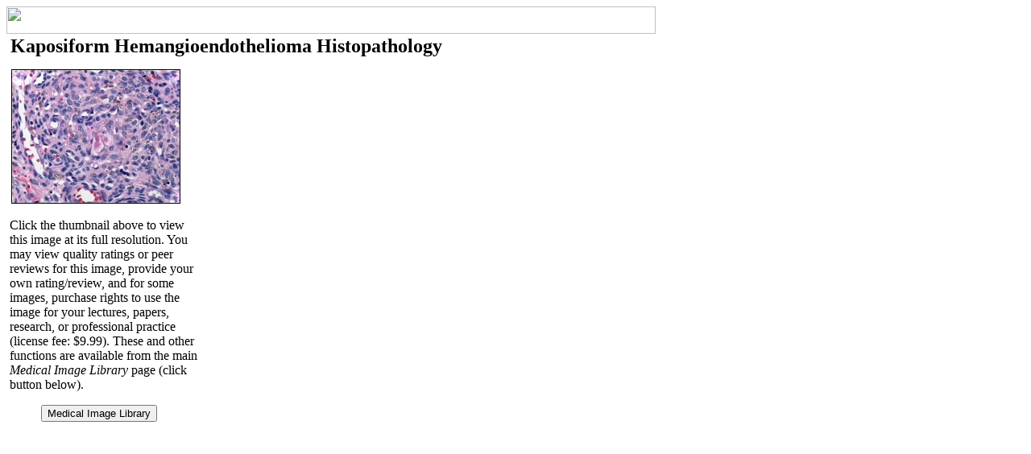

--- FILE ---
content_type: text/html; charset=ISO-8859-1
request_url: https://www.opusmedicus.com/cmeadv/imglib-cat/view-desc.php?id=625
body_size: 22999
content:
<!DOCTYPE html PUBLIC "-//W3C//DTD XHTML 1.0 Transitional//EN" "http://www.w3.org/TR/xhtml1/DTD/xhtml1-transitional.dtd">
<html xmlns="http://www.w3.org/1999/xhtml"><!-- InstanceBegin template="/Templates/two-column-hybrid-template.dwt" codeOutsideHTMLIsLocked="false" -->
<!-- ************************************************************* -->
<!--                                                               -->
<!-- Copyright 2009-2014, Opus Medicus, Inc. All rights reserved.  -->
<!--                  Patents issued and pending.                  -->
<!--                                                               -->
<!-- ************************************************************* -->
<head>
<!-- InstanceBeginEditable name="Head" -->
  

<!-- InstanceEndEditable -->
<script type="text/javascript" src="/cmeadv/js/err-rpt.js">
</script>
<script type="text/javascript" src="/cmeadv/js/funct-obj-lib.js">
</script>
<script type="text/javascript" src="/cmeadv/js/page-lib.js">
</script>
<script type="text/javascript" src="/cmeadv/js/png-oldIE-fix.js">
</script>
<script type="text/javascript">
if (isUTF8())
{
	document.write('<meta http-equiv="Content-Type" content="text/html; charset=UTF-8" />');
}
else
{
	document.write('<meta http-equiv="Content-Type" content="text/html; charset=ISO-8859-1" />');
}
</script>
<!-- InstanceBeginEditable name="pagetitle" -->
<title>Kaposiform Hemangioendothelioma Histopathology Image - OpusMedicus.com</title><!-- InstanceEndEditable -->
<script type="text/javascript">
var imgCache = new Array();
var imgSpec = new Array();
var i = 0; // idx to imgCache & imgSpec until preload
initPage();
</script>
<!-- InstanceBeginEditable name="Preload" --><!-- InstanceEndEditable -->
<script type="text/javascript">
preloadImages();
</script>
<!-- InstanceBeginEditable name="Declarations" -->
<script src="/cmeadv/js/il-func.js">
</script>
<script type="text/javascript">

var getImgInfoReqObj = getXMLHTTPRequest();
var tabidx = 1;
var reqObj = getXMLHTTPRequest();
var formValid = true;
var diagnosis = '';
var diagnosis0 = '';
var diagnosis1 = '';
var diagnosis2 = '';


// ***********************************************************************************************************

function getImgInfoRsp()
{// Ajax routine to send image request to server for lookup; completion routine returns image attributes
if (getImgInfoReqObj.readyState == 4)
{
	if (getImgInfoReqObj.status == 200)
	{
	var rsp = getImgInfoReqObj.responseXML;
	var status = getXMLElement(rsp, 'status');

	if (status == 120 || status == 121)
	{
		document.location = "/cmeadv/login/login.html?ec=" + status + '&cf=iid&id=' + imageID; // redirect if not logged in
		return;
	}
	if (status != 0)
	{
		document.location = "/cmeadv/err/err.html?ec=" + status; // redirect if error
		return;
	}

	var uploadImage = true;
	var tabidx = 100;
	var idx = 0;
	var text = '';
	var i;
	
	// Image thumbnail
//	var thumbnailImageWidth = (getXMLElement(rsp, 'thumbnail_image_width') != '(null)') ? getXMLElement(rsp, 'thumbnail_image_width') : '220';
//	var thumbnailImageHeight = (getXMLElement(rsp, 'thumbnail_image_height') != '(null)') ? getXMLElement(rsp, 'thumbnail_image_height') : '165';
//	text = "<img id='imgTN' src='/cmeadv/imglib/get-img-tn.php?id="+imageID+"' alt='Image "+imageID+"' style='border-style:solid; border-width:thin; margin-top:0px; margin-left:285px; width:"+thumbnailImageWidth+"px; height:"+thumbnailImageHeight+"px;' /><br /><br />";
//	document.getElementById('imgSpan').innerHTML = text;
	
	var linkedToCourseCount = (getXMLElement(rsp, 'linked_to_course_count', true) != '') ? getXMLElement(rsp, 'linked_to_course_count', true) : 0;
	var linkedToCourseList = (getXMLElement(rsp, 'linked_to_course_list', true) != '') ? getXMLElement(rsp, 'linked_to_course_list', true) : '';
	if (linkedToCourseList == '') linkedToCourseCount = 0;
	
	text = '';
	
	text += '<table cellpadding="3" style="table-layout:fixed;">';
	text += '<tr><th width="200px" align="right">Image Number:</th>';
	text += '<td width="310px">'+imageID+'</td></tr>';
	text += '<tr>';
	text += '<th width="200px" align="right">Diagnosis/Description:</th><td id="diagnosis"></td>';
	text += '</tr>';
	text += '</table>';
	
	text += '<table id="grayZoneTable0" cellpadding="3" style="table-layout:fixed; display:none;">';
	text += '<tr>';
	text += '<th width="200px" align="right">Gray Zone<br />(No clear diagnosis):</th>';
	text += '<td width="310px"><input type="checkbox" id="gray_zone" name="gray_zone" value="Y"/>Yes</td>';
	text += '</tr>';
	text += '</table>';
	
	text += '<table id="grayZoneTable1" cellpadding="3" style="table-layout:fixed; display:none;">';
	text += '<tr>';
	text += '<th width="200px" align="right">Alternate Diagnosis:</th><td id="grayZoneCell1" width="310px"></td>';
	text += '</tr>';
	text += '</table>';
	
	text += '<table id="grayZoneTable2" cellpadding="3" style="table-layout:fixed; display:none;">';
	text += '<tr>';
	text += '<th width="200px" align="right">Alternate Diagnosis:</th><td id="grayZoneCell2" width="310px"></td>';
	text += '</tr>';
	text += '</table>';
	
	text += '<table cellpadding="3" style="table-layout:fixed;">';
	
	if (getXMLElement(rsp, 'subtitle', true) != '' && getXMLElement(rsp, 'subtitle', true) != '(null)')
	{
		text += '<tr><th width="200px" align="right">Subtitle:</th>';
		text += '<td width="310px" id="subtitle">'+getXMLElement(rsp, 'subtitle', true)+'</td></tr>';
	}
	
	if (getXMLElement(rsp, 'image_type', true) != '')
	{
		text += '<tr><th  width="200px" align="right">Image Type:</th>';
		text += '<td width="310px" id="image_type">'+getXMLElement(rsp, 'image_type', true)+'</td>';
	}
	
	if (getXMLElement(rsp, 'organ_or_system', true) != '')
	{
		text += '<tr><th width="200px" align="right">Organ/System:</th>';
		text += '<td width="310px" id="organ_or_system">'+getXMLElement(rsp, 'organ_or_system', true)+'</td>';
	}
	
	if (getXMLElement(rsp, 'body_location', true) != '')
	{
		text += '<tr><th width="200px" align="right">Location of Lesion:</th>';
		text += '<td width="310px" id="location"/>'+getXMLElement(rsp, 'body_location', true)+'</td>';
	}

	if (getXMLElement(rsp, 'lesion_age', true) != '')
	{
		text += '<tr><th width="200px" align="right">Stage of Lesion:</th>';
		text += '<td width="310px" id="lesion_age">'+getXMLElement(rsp, 'lesion_age', true)+'</td>';
	}
	
	if (getXMLElement(rsp, 'patient_gender', true) != '')
	{
		text += '<tr><th width="200px" align="right">Gender of Patient:</th>';
		text += '<td width="310px" id="patient_gender">'+getXMLElement(rsp, 'patient_gender', true)+'</td></tr>';
	}
	
	if (getXMLElement(rsp, 'patient_age', true) != '')
	{
		text += '<tr><th width="200px" align="right">Age of Patient:</th>';
		text += '<td width="310px" id="patient_age">'+getXMLElement(rsp, 'patient_age', true)+'</td></tr>';
	}

	if (getXMLElement(rsp, 'organ_or_system', true) == 'Skin and Panniculus' && getXMLElement(rsp, 'patient_race', true) != '')
	{
		text += '<tr><th width="200px" align="right">Race of Patient:</th>';
		text += '<td width="310px" id="patient_race">'+getXMLElement(rsp, 'patient_race', true)+'</td></tr>';
	}
	
	if (getXMLElement(rsp, 'magnification', true) != '')
	{
		text += '<tr><th width="200px" align="right" >Magnification:</th>';
		text += '<td width="310px" id="magnification">'+getXMLElement(rsp, 'magnification', true)+'</td>';
	}
	
	if (getXMLElement(rsp, 'stamped_image_width', true) != '' && getXMLElement(rsp, 'stamped_image_width', true) != '(null)' && getXMLElement(rsp, 'stamped_image_height', true) != '' && getXMLElement(rsp, 'stamped_image_height', true) != '(null)')
	{
		text += '<tr><th width="200px" align="right" >Resolution:</th>';
		text += '<td width="310px" id="resolution">'+getXMLElement(rsp, 'stamped_image_width', true) + ' x ' + getXMLElement(rsp, 'stamped_image_height', true) +'</td>';
	}
	
	if (getXMLElement(rsp, 'contributed_date', true) != '')
	{
		text += '<tr><th width="200px" align="right" >Upload Date:</th>';
		text += '<td width="310px" id="contributed_date">'+getXMLElement(rsp, 'contributed_date', true)+'</td>';
	}
	
	if (getXMLElement(rsp, 'owner', true) == 'Organization' && getXMLElement(rsp, 'org_name', true) != '' && getXMLElement(rsp, 'org_name', true) != '(null)')
	{
		text += "<tr><th align='right' width='200px'>Collection:</th>";
		text += "<td align='left' width='310px' style='line-height:1.3em;'>"+getXMLElement(rsp, 'org_name', true)+"</td></tr>";
	}
	switch (getXMLElement(rsp, 'imglib_attribution_recipient', true))
	{
		case 'Contributor':
			var degree = (getXMLElement(rsp, 'degree', true) != '' && getXMLElement(rsp, 'degree', true) != '(null)') ? getXMLElement(rsp, 'degree', true) : '';
			text += "<tr><th align='right' style='line-height:1.3em;'>Image Owner:</th><td align='left'>"+getXMLElement(rsp, 'first_name', true)+" "+getXMLElement(rsp, 'last_name', true)+degree+"</td></tr>";
			break;
		case 'Organization':
			text += "<tr><th align='right' style='line-height:1.3em;'>Image Owner:</th><td align='left'>"+getXMLElement(rsp, 'legal_name', true)+"</td></tr>";
			break;
		case 'Anonymous':
			text += "<tr><th align='right' style='line-height:1.3em;'>Image Owner:</th><td align='left'>Anonymous</td></tr>";
	}

	if (getXMLElement(rsp, 'commentary', true) != '' && getXMLElement(rsp, 'commentary', true) != '(null)')
	{
		text += '<tr><th width="200px" align="right">Commentary:</th>';
		text += '<td width="310px" id="commentary">'+nl2br(getXMLElement(rsp, 'commentary', true))+'</tr>';
	}
	
	if (getXMLElement(rsp, 'distribution', true) != '' && getXMLElement(rsp, 'distribution', true) != '(null)')
	{
		if (getXMLElement(rsp, 'deleted', true) == 'Y')
		{
			text += '<tr><th width="200px" align="right">Availability Status:</th>';
		}
		else
		{
			text += '<tr><th width="200px" align="right">Distribution:</th>';
		}
		text += '<td width="310px" id="distribution">'+nl2br(getXMLElement(rsp, 'distribution', true))+'</tr>';
	}
	
	if (linkedToCourseCount > 0)
	{
		text += (linkedToCourseCount > 1) ? '<tr><th width="200px" align="right">Related Online<br />CME Courses:</th>' : '<tr><th width="200px" align="right">Related Online<br />CME Course:</th>';
		var linkedCourses = linkedToCourseList.split('|');
		text += '<td width="310px">';
		var startTag = '';
		var endTag = '';
		if (linkedCourses.length > 1)
		{
			startTag = "<li style='margin-left: -25px;padding-left: 0px;'>";
			endTag = '</li>';
			text += "<ul style='margin-top:0px; padding-top:0px; margin-bottom:0px; padding-bottom:0px;'>"
		}
		for (i = 0; i < linkedToCourseCount; i++)
		{
			var course = linkedCourses[i].split('~');
			var ref = 'javascript:invokeInNewWindow("/cmeadv/course-catalog/course.html?cc='+course[0]+'")';
			text += startTag + "<a href='"+ref+"' style='color:#069;'>" + course[0] + ' - <em>'+ course[1] + '</em></a>' + endTag;
		}
		if (linkedCourses.length > 1)
		{
			text += '</ul>';
		}
		text += '</td></tr>';
	}
	
	text += '</table>';
	
	document.getElementById('descCell').innerHTML = text;
	
	if (getXMLElement(rsp, 'gray_zone', true) != 'Y')
	{
		if (getXMLElement(rsp, 'diagnosis', true) != '' && getXMLElement(rsp, 'diagnosis0', true) != '(null)') diagnosis0 = getXMLElement(rsp, 'diagnosis', true);
		document.getElementById('diagnosis').innerHTML = diagnosis0;
		document.getElementById('grayZoneTable0').style.display = 'none';
		document.getElementById('grayZoneTable1').style.display = 'none';
		document.getElementById('grayZoneTable2').style.display = 'none';
		document.getElementById('gray_zone').checked = false;
	}
	else
	{
		if (getXMLElement(rsp, 'diagnosis0', true) != '' && getXMLElement(rsp, 'diagnosis0', true) != '(null)') diagnosis0 = getXMLElement(rsp, 'diagnosis0', true);
		if (getXMLElement(rsp, 'diagnosis1', true) != '' && getXMLElement(rsp, 'diagnosis1', true) != '(null)') diagnosis1 = getXMLElement(rsp, 'diagnosis1', true);
		if (getXMLElement(rsp, 'diagnosis2', true) != '' && getXMLElement(rsp, 'diagnosis2', true) != '(null)') diagnosis2 = getXMLElement(rsp, 'diagnosis2', true);
		document.getElementById('grayZoneTable0').style.display = 'inline';
		document.getElementById('gray_zone').checked = true;
		document.getElementById('diagnosis').innerHTML = diagnosis0;
		if (diagnosis1)
		{
			document.getElementById('grayZoneTable1').style.display = 'inline';
			document.getElementById('grayZoneCell1').innerHTML = diagnosis1;
		}
		if (diagnosis2)
		{
			document.getElementById('grayZoneTable2').style.display = 'inline';
			document.getElementById('grayZoneCell2').innerHTML = diagnosis2;
		}
	}

	setTimeout("posFooter()", 100);
	return true;
	}
	else
	{
	return false;
	}
}
return null;
}


function posFooter()
{
	var imgObj = document.getElementById('imgTN');
	if (!checkImgLoaded(imgObj))
	{
		setTimeout("posFooter()", 100);
		return;	
	}
	positionFooter('mainContentBox');	
}


function checkImgLoaded(imgObj)
{// Returns false if image not loaded if Browser has a way to indicate
 // Modern browsers
 	if (!imgObj.complete)
	{
		return false;
	}
 // Some others
	if (typeof imgObj.naturalWidth!= "undefined" && imgObj.naturalWidth == 0)
	{
		return false;
	}
 // If no test says not loaded, return loaded
	return true;
}


// ***********************************************************************************************************
// Dynamic Div handling
// ***********************************************************************************************************
/*
function CreateDiv(divTop, divLeft, divWidth, divHeight)
{
	this.contentDiv = document.createElement("div"); //create a div
	this.contentDiv.style.position = "absolute";
	this.contentDiv.style.top = divTop + "px";
	this.contentDiv.style.left = divLeft + "px";
	this.contentDiv.style.width = divWidth + "px";
	this.contentDiv.style.height = divHeight + "px";
	this.contentDiv.style.borderStyle = "solid";
	this.contentDiv.style.borderWidth = "1px";
	this.contentDiv.style.borderColor = "#848484";
	this.contentDiv.style.marginLeft = "0px";
	this.contentDiv.style.marginRight = "0px";
	this.contentDiv.style.marginTop = "0px";
	this.contentDiv.style.marginBottom = "0px";
	this.contentDiv.style.paddingLeft = "5px";
	this.contentDiv.style.paddingRight = "5px";
	this.contentDiv.style.paddingTop = "0px";
	this.contentDiv.style.paddingBottom = "0px";
	this.contentDiv.style.backgroundColor = "#FAFAFA";
	document.ilForm.appendChild(this.contentDiv);
	positionFooterBelowElement(this.contentDiv);
	contentDivExists = true;
}


function CreateButtonDiv(divTop, divLeft, divWidth, divHeight)
{
	this.buttonDiv = document.createElement("div"); //create a div
	this.buttonDiv.style.position = "absolute";
	this.buttonDiv.style.top = divTop + "px";
	this.buttonDiv.style.left = divLeft + "px";
	this.buttonDiv.style.width = divWidth + "px";
	this.buttonDiv.style.height = divHeight + "px";
	this.buttonDiv.style.borderStyle = "none";
	this.buttonDiv.style.marginLeft = "0px";
	this.buttonDiv.style.marginRight = "0px";
	this.buttonDiv.style.marginTop = "0px";
	this.buttonDiv.style.marginBottom = "0px";
	this.buttonDiv.style.paddingLeft = "5px";
	this.buttonDiv.style.paddingRight = "5px";
	this.buttonDiv.style.paddingTop = "0px";
	this.buttonDiv.style.paddingBottom = "0px";
	this.buttonDiv.style.backgroundColor = "#FFF";
	document.ilForm.appendChild(this.buttonDiv);
	positionFooterBelowElement(this.buttonDiv);
	buttonDivExists = true;
}


function clearDivs()
{
	uploadImage = false;
	contentDivTop = contentDivTopInit;
	
	if (buttonDivExists)
	{
		buttonObj.buttonDiv.innerHTML = '';
		buttonObj.buttonDiv.parentNode.removeChild(buttonObj.buttonDiv);
		buttonDivExists = false;
	}

	if (contentDivExists)
	{
		for (var i = 0; i < contentDivIdx; i++)
		{
			displayObj[i].contentDiv.innerHTML = '';
			displayObj[i].contentDiv.parentNode.removeChild(displayObj[i].contentDiv);
		}
		contentDivExists = false;
		contentDivIdx = 0;
	}
	positionFooter('contributePanel');
	window.scroll(0,0);
}
*/

// ***********************************************************************************************************
// Utility functions
// ***********************************************************************************************************

function isLoggedIn()
{// Check if cookies indicate that user is logged in
 // Returns
 //   0 = Logged in
 // If user not logged in, go to logout then login page (this is checked to elegantly handle session expirations)
 // Include in url ec =
 //   120 = Session expired
 //   121 = Not logged in this browser session
 
		var uname = getCookie('name');
		var hndl = getCookie('handle');
		var roles = getCookie('roles');
		var sess = getCookie('sess');
		var expireTime = getCookie('exp');
		var ec = 0;

		if (expireTime == null || uname == null || hndl == null || roles == null || sess == null)
		{
			if (sess != null) {ec = 121;} // session expired
			else {ec = 120;} // never logged in
		}
		
//		if (ec == 0 && roles.indexOf('B') == -1) return 10130;
		return ec;
}


function getCookie(name) // Return value of cookie named name or, if none, null
{
	var cookies = document.cookie.split('; ');
	for (var i = 0; i < cookies.length; i++)
	{
		var c = cookies[i];
		var pos = c.indexOf('=');
		var n = c.substring(0,pos);
		if (n == name)
			return c.substring(pos+1);
	}
	return null;
}


function swapButton(image, source)
{ // Swap image with source
	document.getElementById(image).src = source;
	return;
}

</script>

<!-- InstanceEndEditable -->
<!-- Styles -->
<!-- InstanceBeginEditable name="Styles" -->
<style type="text/css">
</style>
<!-- InstanceEndEditable -->
<style type="text/css">
</style>
<link href="/cmeadv/css/page-style.css" rel="stylesheet" type="text/css" />
<link href="/cmeadv/css/Level3_1.css" rel="stylesheet" type="text/css" media="screen" />
<link href="/cmeadv/css/print.css" rel="stylesheet" type="text/css" media="print" />
<!-- InstanceBeginEditable name="head" -->
<style type="text/css">

.twoColHybLtHdr #ilHeader {
	position: absolute;
	top: 0px;
	left: 0px;
	width: 400px;
	height: 40px;
	margin-top: 12px;
	margin-right: 0px;
	margin-bottom: 0px;
	margin-left: 0px;
	padding-top: 0px;
	padding-right: 0px;
	padding-bottom: 0px;
	padding-left: 0px;
	background-color: #FFF;
}


</style>
<!-- InstanceEndEditable -->
<!-- InstanceParam name="container" type="boolean" value="true" -->
<!-- InstanceParam name="sideBar" type="boolean" value="false" -->
<!-- InstanceParam name="mainContent" type="boolean" value="false" -->
<!-- InstanceParam name="pageTitle" type="boolean" value="false" -->
<!-- InstanceParam name="leftTabBar" type="boolean" value="false" -->
<!-- InstanceParam name="tabbedContent" type="boolean" value="false" -->
<!-- InstanceParam name="tabbedInfo" type="boolean" value="false" -->
<!-- InstanceParam name="mainContentBox" type="boolean" value="true" -->
<!-- InstanceParam name="mainContentDiv" type="boolean" value="false" -->
<!-- InstanceParam name="footer" type="boolean" value="true" -->
<!-- InstanceParam name="homeFooter" type="boolean" value="false" -->
</head><!-- InstanceBeginEditable name="preBody" -->
<!-- InstanceEndEditable -->

<body class="twoColHybLtHdr" onunload="unloadHndlr();">

<!-- Declare Global Variables -->
<!-- InstanceBeginEditable name="Body" -->

  <!-- InstanceEndEditable -->

<div class="twoColHybLtHdr" id="header">
    <div class="twoColHybLtHdr" id="header_logo">
    </div>
   	<div class="twoColHybLtHdr" id="header_name">
    </div>
   	<div class="twoColHybLtHdr" id="navbarback">
      <img src="/cmeadv/images/navbarback.gif" width="806" height="34" border="0" />
    </div>
    <div class="twoColHybLtHdr" id="pfooter">
	</div>
    <div class="twoColHybLtHdr" id="login">
    </div>
    <div class="twoColHybLtHdr" id="navbar">
	</div>  <!-- end #navbar -->
</div>  <!-- end #header -->

<!-- InstanceBeginEditable name="Body2" -->
<!-- InstanceEndEditable -->


<div class="twoColHybLtHdr" id="container"><!-- InstanceBeginEditable name="Container" --><!-- InstanceEndEditable -->

  
  
  
 
 
 
  

  

  

  
  <div class="twoColHybLtHdr" id="mainContentBox">
  <script type="text/javascript">
  if (browser.isMicrosoft == true) //deal with IE top alignment problem
    document.getElementById('mainContentBox').style.paddingTop = '16px';
  </script>
  <!-- InstanceBeginEditable name="mainContentBox" -->
  <h2 style='line-height:30px; margin-bottom:0px; padding-bottom:0px; margin-top:0px; padding-top:0px; margin-left:5px;'>Kaposiform Hemangioendothelioma Histopathology</h2>
  <span id='imgSpan'></span>
  <table border="0" cellpadding="2" style="table-layout:fixed;">
  <colgroup><col width="240px" /><col width="520px" /></colgroup>
  <tr valign="top">
  <td align="left" style="padding-top:10px; min-height:240px;">

  <a href='/cmeadv/imglib/idspl-eng-rm.html?src=i&id=625'><img id='imgTN' src='/cmeadv/imglib-cat/get-img-tn.php?id=625' alt='Image 625' style='border-style:solid; border-width:thin; border-color:black; margin:2px;' onmouseover='this.style.borderStyle="outset"; this.style.borderWidth="3px"; this.style.borderColor="spacegray"; this.style.margin="0px";' onmouseout='this.style.borderStyle="solid"; this.style.borderWidth="1px"; this.style.borderColor="black"; this.style.margin="2px";' /></a><p>Click the thumbnail above to view this image at its full resolution. You may view quality ratings or peer reviews for this image, provide your own rating/review, and for some images, purchase rights to use the image for your lectures, papers, research, or professional practice (license fee: $9.99). These and other functions are available from the main <em>Medical Image Library</em> page (click button below).</p><p align='center' style='padding-right:15px;'><a href='/cmeadv/imglib/img-pnl.html?h=il&act=s&id=625'><button type='button' name='libraryButton'>Medical Image Library</button></a></p>  </td>
  <td id="descCell">
  </td>
  </tr>
  </table>

  <br />
  <!-- InstanceEndEditable -->
  </div>
  <!-- end #mainContentBox -->
  

  
<!-- InstanceBeginEditable name="containerBottom" -->




<script type="text/javascript">
	var args = getArgs();
	var imageID = args.id || "";
	var myRandom = "&rand=" + parseInt(Math.random()*99999999); //rnd num to fool browser cache
	var url = "/cmeadv/aj/get-img-desc.php?act=r&id=" +imageID + myRandom;
	var i;

	getImgInfoReqObj.open("GET", url, true); // open a server connection (synchronous since can't do anything until we get this data)
	getImgInfoReqObj.onreadystatechange = getImgInfoRsp; // handle response
	getImgInfoReqObj.send(null); // send request

</script>
<!-- InstanceEndEditable -->
</div> <!-- end #container -->



<div class="twoColHybLtHdr" id="footer">
</div> <!-- end #footer -->




<script type="text/javascript">
	setUpPage();
</script>
<!-- InstanceBeginEditable name="bodyBottom" -->
<script type="text/javascript">
	
</script>
<!-- InstanceEndEditable -->

</body>
<!-- InstanceEnd --></html>
